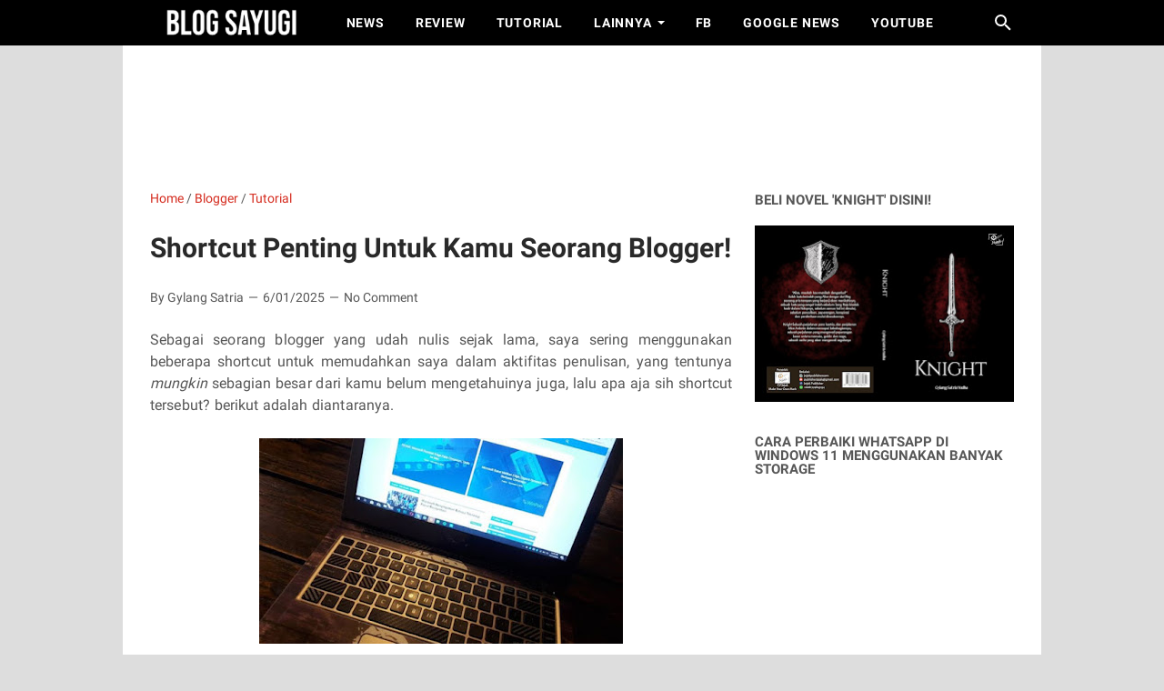

--- FILE ---
content_type: text/html; charset=utf-8
request_url: https://www.google.com/recaptcha/api2/aframe
body_size: 249
content:
<!DOCTYPE HTML><html><head><meta http-equiv="content-type" content="text/html; charset=UTF-8"></head><body><script nonce="2HndF1KgE9ssGJryPH_Umw">/** Anti-fraud and anti-abuse applications only. See google.com/recaptcha */ try{var clients={'sodar':'https://pagead2.googlesyndication.com/pagead/sodar?'};window.addEventListener("message",function(a){try{if(a.source===window.parent){var b=JSON.parse(a.data);var c=clients[b['id']];if(c){var d=document.createElement('img');d.src=c+b['params']+'&rc='+(localStorage.getItem("rc::a")?sessionStorage.getItem("rc::b"):"");window.document.body.appendChild(d);sessionStorage.setItem("rc::e",parseInt(sessionStorage.getItem("rc::e")||0)+1);localStorage.setItem("rc::h",'1769485752910');}}}catch(b){}});window.parent.postMessage("_grecaptcha_ready", "*");}catch(b){}</script></body></html>

--- FILE ---
content_type: text/javascript; charset=UTF-8
request_url: https://www.blogsayugi.com/feeds/posts/summary/-/Tutorial?alt=json-in-script&callback=bacaJuga&max-results=5
body_size: 3364
content:
// API callback
bacaJuga({"version":"1.0","encoding":"UTF-8","feed":{"xmlns":"http://www.w3.org/2005/Atom","xmlns$openSearch":"http://a9.com/-/spec/opensearchrss/1.0/","xmlns$blogger":"http://schemas.google.com/blogger/2008","xmlns$georss":"http://www.georss.org/georss","xmlns$gd":"http://schemas.google.com/g/2005","xmlns$thr":"http://purl.org/syndication/thread/1.0","id":{"$t":"tag:blogger.com,1999:blog-1820716336863200092"},"updated":{"$t":"2025-10-05T08:14:23.383+07:00"},"category":[{"term":"Tutorial"},{"term":"News"},{"term":"Editorial"},{"term":"Windows 10"},{"term":"Linux"},{"term":"My Note"},{"term":"Review"},{"term":"Blogger"},{"term":"Anti Gaptek"},{"term":"Android"},{"term":"Partnership"},{"term":"Downloads"},{"term":"Hot Thread"},{"term":"English Content"},{"term":"Windows 11"},{"term":"Games"},{"term":"Novel"},{"term":"Project Zomboid"}],"title":{"type":"text","$t":"BLOG SAYUGI"},"subtitle":{"type":"html","$t":"BLOG SAYUGI : adalah sebuah blog yang berfokus untuk berbagi berita, informasi, tutorial, tips terbaru seputar Windows, Linux dan Blogger.\n\nBlog yang gak pengen pembacanya gak gaptek lagi."},"link":[{"rel":"http://schemas.google.com/g/2005#feed","type":"application/atom+xml","href":"https:\/\/www.blogsayugi.com\/feeds\/posts\/summary"},{"rel":"self","type":"application/atom+xml","href":"https:\/\/www.blogger.com\/feeds\/1820716336863200092\/posts\/summary\/-\/Tutorial?alt=json-in-script\u0026max-results=5"},{"rel":"alternate","type":"text/html","href":"https:\/\/www.blogsayugi.com\/search\/label\/Tutorial"},{"rel":"hub","href":"http://pubsubhubbub.appspot.com/"},{"rel":"next","type":"application/atom+xml","href":"https:\/\/www.blogger.com\/feeds\/1820716336863200092\/posts\/summary\/-\/Tutorial\/-\/Tutorial?alt=json-in-script\u0026start-index=6\u0026max-results=5"}],"author":[{"name":{"$t":"administrator"},"uri":{"$t":"http:\/\/www.blogger.com\/profile\/04616258413294345621"},"email":{"$t":"noreply@blogger.com"},"gd$image":{"rel":"http://schemas.google.com/g/2005#thumbnail","width":"16","height":"16","src":"https:\/\/img1.blogblog.com\/img\/b16-rounded.gif"}}],"generator":{"version":"7.00","uri":"http://www.blogger.com","$t":"Blogger"},"openSearch$totalResults":{"$t":"333"},"openSearch$startIndex":{"$t":"1"},"openSearch$itemsPerPage":{"$t":"5"},"entry":[{"id":{"$t":"tag:blogger.com,1999:blog-1820716336863200092.post-7500716344833192479"},"published":{"$t":"2025-08-21T09:01:00.001+07:00"},"updated":{"$t":"2025-08-21T09:01:16.950+07:00"},"category":[{"scheme":"http://www.blogger.com/atom/ns#","term":"Linux"},{"scheme":"http://www.blogger.com/atom/ns#","term":"Tutorial"}],"title":{"type":"text","$t":"Cara Upgrade Ubuntu Ke Versi Terbaru"},"summary":{"type":"text","$t":"Sudah lama Ubuntu Server yang saya gunakan masih menggunakan Ubuntu Server 20.04.5 LTS, sudah dua tahun lamanya versi ini saya gunakan untuk keperluan adguard home dan sejumlah hal lainnya. Nah karena Ubuntu 22 versi LTS juga kebetulan telah dirilis, maka ada baiknya kita coba perbarui Ubuntu Server saya ini ke versi tersebut.\u0026nbsp;Langkahnya sebenarnya sangat mudah, dan jika kamu ingin melakukan"},"link":[{"rel":"replies","type":"application/atom+xml","href":"https:\/\/www.blogsayugi.com\/feeds\/7500716344833192479\/comments\/default","title":"Post Comments"},{"rel":"replies","type":"text/html","href":"https:\/\/www.blogsayugi.com\/2023\/02\/cara-upgrade-ubuntu-ke-versi-terbaru.html#comment-form","title":"0 Comments"},{"rel":"edit","type":"application/atom+xml","href":"https:\/\/www.blogger.com\/feeds\/1820716336863200092\/posts\/default\/7500716344833192479"},{"rel":"self","type":"application/atom+xml","href":"https:\/\/www.blogger.com\/feeds\/1820716336863200092\/posts\/default\/7500716344833192479"},{"rel":"alternate","type":"text/html","href":"https:\/\/www.blogsayugi.com\/2023\/02\/cara-upgrade-ubuntu-ke-versi-terbaru.html","title":"Cara Upgrade Ubuntu Ke Versi Terbaru"}],"author":[{"name":{"$t":"Unknown"},"email":{"$t":"noreply@blogger.com"},"gd$image":{"rel":"http://schemas.google.com/g/2005#thumbnail","width":"16","height":"16","src":"https:\/\/img1.blogblog.com\/img\/b16-rounded.gif"}}],"media$thumbnail":{"xmlns$media":"http://search.yahoo.com/mrss/","url":"https:\/\/blogger.googleusercontent.com\/img\/b\/R29vZ2xl\/AVvXsEgE4qjBFK4aQXHi4vmzyQJBd2plDr1bVzTNImG59WYZNTidjLGii8QdH_PkfEwEACPth5szF9mLmAYwcTWCzfzxtbnSZeTuAHM2RHhfhmpJKomlDkqKXXIv0dw44gCFCKIhdcka4HQ9JMgB3l04OBglNRG_cCYT5-TdT38TRf6PoN-IzBbnmZ3g3Ao6\/s72-w640-h426-c\/thumb%20upgrade%20ubuntu.png","height":"72","width":"72"},"thr$total":{"$t":"0"}},{"id":{"$t":"tag:blogger.com,1999:blog-1820716336863200092.post-6254770710166347614"},"published":{"$t":"2025-08-21T09:01:00.000+07:00"},"updated":{"$t":"2025-08-21T09:01:13.094+07:00"},"category":[{"scheme":"http://www.blogger.com/atom/ns#","term":"Linux"},{"scheme":"http://www.blogger.com/atom/ns#","term":"Tutorial"}],"title":{"type":"text","$t":"Cara Mengatasi Peringatan Simbol dan Font di WPS Office for Linux"},"summary":{"type":"text","$t":"Jika kamu baru pertama kali menginstall WPS Office for Linux baik di Linux bebasiskan Debian seperti Ubuntu, Elementary OS dan lainnya, dan juga untuk berbasiskan Fedora, mungkin kamu akan mendapatkan pesan peringatan mengenai hilangnya simbol dan font dengan nama Winding.\u0026nbsp;Nah jika kamu mendapati hal tersebut, jangan khawatir, kamu bisa dengan mudah mengatasinya kok, dan berikut adalah "},"link":[{"rel":"replies","type":"application/atom+xml","href":"https:\/\/www.blogsayugi.com\/feeds\/6254770710166347614\/comments\/default","title":"Post Comments"},{"rel":"replies","type":"text/html","href":"https:\/\/www.blogsayugi.com\/2023\/02\/cara-mengatasi-peringatan-simbol-dan.html#comment-form","title":"0 Comments"},{"rel":"edit","type":"application/atom+xml","href":"https:\/\/www.blogger.com\/feeds\/1820716336863200092\/posts\/default\/6254770710166347614"},{"rel":"self","type":"application/atom+xml","href":"https:\/\/www.blogger.com\/feeds\/1820716336863200092\/posts\/default\/6254770710166347614"},{"rel":"alternate","type":"text/html","href":"https:\/\/www.blogsayugi.com\/2023\/02\/cara-mengatasi-peringatan-simbol-dan.html","title":"Cara Mengatasi Peringatan Simbol dan Font di WPS Office for Linux"}],"author":[{"name":{"$t":"Unknown"},"email":{"$t":"noreply@blogger.com"},"gd$image":{"rel":"http://schemas.google.com/g/2005#thumbnail","width":"16","height":"16","src":"https:\/\/img1.blogblog.com\/img\/b16-rounded.gif"}}],"media$thumbnail":{"xmlns$media":"http://search.yahoo.com/mrss/","url":"https:\/\/blogger.googleusercontent.com\/img\/b\/R29vZ2xl\/AVvXsEjzUktB4aUFKxyB9pMe5qYrCHnitwR0-HtrAUhjmAJOEgj_GDIx28SuDQviUjqrkiqZJ9nibzFkX_avIGyAiitwEfnm0rZzNwkn3fSROmUMuN_iVJfco9f18Z6874zjZdFtM3LKHG5yGMI7jrM9a1ilWjVQt8G1B3oRkuyhb1e_rZjlvJ86NMTBx3Bx\/s72-w640-h426-c\/thumb%20wps%20font.png","height":"72","width":"72"},"thr$total":{"$t":"0"}},{"id":{"$t":"tag:blogger.com,1999:blog-1820716336863200092.post-4519848985786041135"},"published":{"$t":"2025-08-21T09:00:00.007+07:00"},"updated":{"$t":"2025-08-21T09:00:59.272+07:00"},"category":[{"scheme":"http://www.blogger.com/atom/ns#","term":"Linux"},{"scheme":"http://www.blogger.com/atom/ns#","term":"Tutorial"}],"title":{"type":"text","$t":"Cara Mengatasi Pending Update dari Snap Store di Ubuntu 22.10"},"summary":{"type":"text","$t":"Apakah kamu mendapati pesan peringatan Pending update of \"snap-store\" dimana didalamnya juga biasanya disertakan jangka waktu hingga kamu menutup aplikasi?, kurang lebih pesan peringatannya adalah sebagai berikut.\u0026nbsp;Nah kenapa hal ini terjadi dan apakah ini adalah sebuah masalah?, jadi dilansir dari halaman askubuntu, hal ini terjadi karena\u0026nbsp;Snapd mendeteksi kapan versi baru tersedia. Jika"},"link":[{"rel":"replies","type":"application/atom+xml","href":"https:\/\/www.blogsayugi.com\/feeds\/4519848985786041135\/comments\/default","title":"Post Comments"},{"rel":"replies","type":"text/html","href":"https:\/\/www.blogsayugi.com\/2023\/02\/cara-mengatasi-pending-update-dari-snap.html#comment-form","title":"0 Comments"},{"rel":"edit","type":"application/atom+xml","href":"https:\/\/www.blogger.com\/feeds\/1820716336863200092\/posts\/default\/4519848985786041135"},{"rel":"self","type":"application/atom+xml","href":"https:\/\/www.blogger.com\/feeds\/1820716336863200092\/posts\/default\/4519848985786041135"},{"rel":"alternate","type":"text/html","href":"https:\/\/www.blogsayugi.com\/2023\/02\/cara-mengatasi-pending-update-dari-snap.html","title":"Cara Mengatasi Pending Update dari Snap Store di Ubuntu 22.10"}],"author":[{"name":{"$t":"Unknown"},"email":{"$t":"noreply@blogger.com"},"gd$image":{"rel":"http://schemas.google.com/g/2005#thumbnail","width":"16","height":"16","src":"https:\/\/img1.blogblog.com\/img\/b16-rounded.gif"}}],"media$thumbnail":{"xmlns$media":"http://search.yahoo.com/mrss/","url":"https:\/\/blogger.googleusercontent.com\/img\/b\/R29vZ2xl\/AVvXsEg1Gz2czCHOCRq9zPmYrSNxgHeoIZ2uVP2AZoxzxp3nF6TemCErDtOEHK8w8YuS18_GW8VJshi1A6H-fV7zRGE4Y5j8FGMlQlG1oOWCJ5T4BQyIvhkW2L9HhZ6MuWEDT0rMhlFPATKLviqUPIU1en4aDiBHOTY9c1w08AaKpeNZPBOTSc3s3LeBoEhW\/s72-w640-h426-c\/thumb%20snap%20update.png","height":"72","width":"72"},"thr$total":{"$t":"0"}},{"id":{"$t":"tag:blogger.com,1999:blog-1820716336863200092.post-8978352049037923050"},"published":{"$t":"2025-08-21T09:00:00.003+07:00"},"updated":{"$t":"2025-08-21T09:00:39.964+07:00"},"category":[{"scheme":"http://www.blogger.com/atom/ns#","term":"Linux"},{"scheme":"http://www.blogger.com/atom/ns#","term":"Tutorial"}],"title":{"type":"text","$t":"Cara Install GNOME Extensions di Ubuntu 22.10 Kudu"},"summary":{"type":"text","$t":"Sebelumnya saya sudah menceritakan bahwa saya kini telah berpindah ke Ubuntu 22.10 sebagai system operasi utama yang akan saya gunakan kedepannya. Nah meskipun awalnya saya ingin membuat OS ini seminimal mungkin tanpa ada kustomisasi yang ditambahkan, nyatanya hal tersebut tidak bisa dilakukan, mengingat ada beberapa fitur yang harus saya tambahkan untuk membantu penggunaan sehari hari saya.\u0026nbsp"},"link":[{"rel":"replies","type":"application/atom+xml","href":"https:\/\/www.blogsayugi.com\/feeds\/8978352049037923050\/comments\/default","title":"Post Comments"},{"rel":"replies","type":"text/html","href":"https:\/\/www.blogsayugi.com\/2023\/02\/cara-install-gnome-extensions-di-ubuntu.html#comment-form","title":"0 Comments"},{"rel":"edit","type":"application/atom+xml","href":"https:\/\/www.blogger.com\/feeds\/1820716336863200092\/posts\/default\/8978352049037923050"},{"rel":"self","type":"application/atom+xml","href":"https:\/\/www.blogger.com\/feeds\/1820716336863200092\/posts\/default\/8978352049037923050"},{"rel":"alternate","type":"text/html","href":"https:\/\/www.blogsayugi.com\/2023\/02\/cara-install-gnome-extensions-di-ubuntu.html","title":"Cara Install GNOME Extensions di Ubuntu 22.10 Kudu"}],"author":[{"name":{"$t":"Unknown"},"email":{"$t":"noreply@blogger.com"},"gd$image":{"rel":"http://schemas.google.com/g/2005#thumbnail","width":"16","height":"16","src":"https:\/\/img1.blogblog.com\/img\/b16-rounded.gif"}}],"media$thumbnail":{"xmlns$media":"http://search.yahoo.com/mrss/","url":"https:\/\/blogger.googleusercontent.com\/img\/b\/R29vZ2xl\/AVvXsEi5WyJ98fR4C0t4OaGhoC7FDu8hKLM6y7qlmjT8sTPJVWOW_WZNpVNVStUvVNPniEtuO2wDQuAm5hJmWHjfzNcP2yfrWx8Dx36cc0RsV8AOHT2tRs0hmDblQe9MuiScu01bSQI6uQiCbBrOPmzV0KY1uAWp6LRre2ViIu4OR_usyyuaCsUpLJYFdiof\/s72-w640-h426-c\/thumb%20tutorial%20gnome%20extensions%20ubuntu%202210.png","height":"72","width":"72"},"thr$total":{"$t":"0"}},{"id":{"$t":"tag:blogger.com,1999:blog-1820716336863200092.post-4559407207033574344"},"published":{"$t":"2025-08-21T09:00:00.001+07:00"},"updated":{"$t":"2025-08-21T09:00:31.259+07:00"},"category":[{"scheme":"http://www.blogger.com/atom/ns#","term":"Tutorial"},{"scheme":"http://www.blogger.com/atom/ns#","term":"Windows 11"}],"title":{"type":"text","$t":"Cara Install AnyViewer di Windows 11 Untuk Remote Desktop"},"summary":{"type":"text","$t":"Selain menggunakan Remote Desktop yang telah hadir secara default di Windows 10 dan Windows 11, kita juga bisa menggunakan aplikasi third party yang tentunya memiliki lebih banyak fitur keren didalamnya.\u0026nbsp;Dari berbagai aplikasi third party tersebut, ada satu aplikasi yang cukup menarik perhatian saya untuk kemudian saya coba, namanya AnyViewer, dimana aplikasi ini adalah aplikasi remote "},"link":[{"rel":"replies","type":"application/atom+xml","href":"https:\/\/www.blogsayugi.com\/feeds\/4559407207033574344\/comments\/default","title":"Post Comments"},{"rel":"replies","type":"text/html","href":"https:\/\/www.blogsayugi.com\/2022\/11\/cara-install-anyviewer-di-windows-11.html#comment-form","title":"0 Comments"},{"rel":"edit","type":"application/atom+xml","href":"https:\/\/www.blogger.com\/feeds\/1820716336863200092\/posts\/default\/4559407207033574344"},{"rel":"self","type":"application/atom+xml","href":"https:\/\/www.blogger.com\/feeds\/1820716336863200092\/posts\/default\/4559407207033574344"},{"rel":"alternate","type":"text/html","href":"https:\/\/www.blogsayugi.com\/2022\/11\/cara-install-anyviewer-di-windows-11.html","title":"Cara Install AnyViewer di Windows 11 Untuk Remote Desktop"}],"author":[{"name":{"$t":"Unknown"},"email":{"$t":"noreply@blogger.com"},"gd$image":{"rel":"http://schemas.google.com/g/2005#thumbnail","width":"16","height":"16","src":"https:\/\/img1.blogblog.com\/img\/b16-rounded.gif"}}],"media$thumbnail":{"xmlns$media":"http://search.yahoo.com/mrss/","url":"https:\/\/blogger.googleusercontent.com\/img\/b\/R29vZ2xl\/AVvXsEixsozhfa1wZaKu0xSVPpx5GhpXRb6zhsBS9uiS6MSLL7FsD9uOuZtt6jdnDYjFw1Z5cWdyA6HrcvB3q11zp1jdFSRlTtp0HfWyyrn3Eqqi0bkUHcVIJpS3DdKP-rJE6-_PbJJ7hqE9atb08CpjLSdggmka87Kulq03v_UVzd7P-mkT94i2n7go7H_b\/s72-w640-h426-c\/AnyViwer%20-%20Install.png","height":"72","width":"72"},"thr$total":{"$t":"0"}}]}});

--- FILE ---
content_type: application/javascript; charset=UTF-8
request_url: https://blog-sayugi.disqus.com/count-data.js?2=https%3A%2F%2Fwww.blogsayugi.com%2F2019%2F09%2Fshortcut-penting-untuk-kamu-seorang.html
body_size: 313
content:
var DISQUSWIDGETS;

if (typeof DISQUSWIDGETS != 'undefined') {
    DISQUSWIDGETS.displayCount({"text":{"and":"and","comments":{"zero":"No Comment","multiple":"{num} Comments","one":"1 Comment"}},"counts":[{"id":"https:\/\/www.blogsayugi.com\/2019\/09\/shortcut-penting-untuk-kamu-seorang.html","comments":0}]});
}

--- FILE ---
content_type: text/javascript; charset=UTF-8
request_url: https://www.blogsayugi.com/feeds/posts/summary/-/Blogger?alt=json-in-script&callback=bacaJuga&max-results=5
body_size: 3264
content:
// API callback
bacaJuga({"version":"1.0","encoding":"UTF-8","feed":{"xmlns":"http://www.w3.org/2005/Atom","xmlns$openSearch":"http://a9.com/-/spec/opensearchrss/1.0/","xmlns$blogger":"http://schemas.google.com/blogger/2008","xmlns$georss":"http://www.georss.org/georss","xmlns$gd":"http://schemas.google.com/g/2005","xmlns$thr":"http://purl.org/syndication/thread/1.0","id":{"$t":"tag:blogger.com,1999:blog-1820716336863200092"},"updated":{"$t":"2025-10-05T08:14:23.383+07:00"},"category":[{"term":"Tutorial"},{"term":"News"},{"term":"Editorial"},{"term":"Windows 10"},{"term":"Linux"},{"term":"My Note"},{"term":"Review"},{"term":"Blogger"},{"term":"Anti Gaptek"},{"term":"Android"},{"term":"Partnership"},{"term":"Downloads"},{"term":"Hot Thread"},{"term":"English Content"},{"term":"Windows 11"},{"term":"Games"},{"term":"Novel"},{"term":"Project Zomboid"}],"title":{"type":"text","$t":"BLOG SAYUGI"},"subtitle":{"type":"html","$t":"BLOG SAYUGI : adalah sebuah blog yang berfokus untuk berbagi berita, informasi, tutorial, tips terbaru seputar Windows, Linux dan Blogger.\n\nBlog yang gak pengen pembacanya gak gaptek lagi."},"link":[{"rel":"http://schemas.google.com/g/2005#feed","type":"application/atom+xml","href":"https:\/\/www.blogsayugi.com\/feeds\/posts\/summary"},{"rel":"self","type":"application/atom+xml","href":"https:\/\/www.blogger.com\/feeds\/1820716336863200092\/posts\/summary\/-\/Blogger?alt=json-in-script\u0026max-results=5"},{"rel":"alternate","type":"text/html","href":"https:\/\/www.blogsayugi.com\/search\/label\/Blogger"},{"rel":"hub","href":"http://pubsubhubbub.appspot.com/"},{"rel":"next","type":"application/atom+xml","href":"https:\/\/www.blogger.com\/feeds\/1820716336863200092\/posts\/summary\/-\/Blogger\/-\/Blogger?alt=json-in-script\u0026start-index=6\u0026max-results=5"}],"author":[{"name":{"$t":"administrator"},"uri":{"$t":"http:\/\/www.blogger.com\/profile\/04616258413294345621"},"email":{"$t":"noreply@blogger.com"},"gd$image":{"rel":"http://schemas.google.com/g/2005#thumbnail","width":"16","height":"16","src":"https:\/\/img1.blogblog.com\/img\/b16-rounded.gif"}}],"generator":{"version":"7.00","uri":"http://www.blogger.com","$t":"Blogger"},"openSearch$totalResults":{"$t":"42"},"openSearch$startIndex":{"$t":"1"},"openSearch$itemsPerPage":{"$t":"5"},"entry":[{"id":{"$t":"tag:blogger.com,1999:blog-1820716336863200092.post-2631571434634362805"},"published":{"$t":"2025-08-21T09:00:00.005+07:00"},"updated":{"$t":"2025-08-21T09:00:48.596+07:00"},"category":[{"scheme":"http://www.blogger.com/atom/ns#","term":"Blogger"},{"scheme":"http://www.blogger.com/atom/ns#","term":"News"}],"title":{"type":"text","$t":"Universal Analytics Akan Digantikan Dengan Google Analytic 4"},"summary":{"type":"text","$t":"Setelah cukup lama saya tidak membuka dan mengakses menu Blogger, ternyata ada perubahan yang cukup menarik untuk kita bahas dan mungkin akan mengubah teknologi ini sepenuhnya, yap sesuai dengan yang mungkin kamu sudah tahu semuanya, bahwa Google akan mulai menghentikan Universal Analytic mulai pada 1 Juli 2023, meski memang pada dasarnya setelah tanggal tersebut kita masih bisa menggunakan "},"link":[{"rel":"replies","type":"application/atom+xml","href":"https:\/\/www.blogsayugi.com\/feeds\/2631571434634362805\/comments\/default","title":"Post Comments"},{"rel":"replies","type":"text/html","href":"https:\/\/www.blogsayugi.com\/2023\/02\/universal-analytics-akan-digantikan.html#comment-form","title":"0 Comments"},{"rel":"edit","type":"application/atom+xml","href":"https:\/\/www.blogger.com\/feeds\/1820716336863200092\/posts\/default\/2631571434634362805"},{"rel":"self","type":"application/atom+xml","href":"https:\/\/www.blogger.com\/feeds\/1820716336863200092\/posts\/default\/2631571434634362805"},{"rel":"alternate","type":"text/html","href":"https:\/\/www.blogsayugi.com\/2023\/02\/universal-analytics-akan-digantikan.html","title":"Universal Analytics Akan Digantikan Dengan Google Analytic 4"}],"author":[{"name":{"$t":"Unknown"},"email":{"$t":"noreply@blogger.com"},"gd$image":{"rel":"http://schemas.google.com/g/2005#thumbnail","width":"16","height":"16","src":"https:\/\/img1.blogblog.com\/img\/b16-rounded.gif"}}],"media$thumbnail":{"xmlns$media":"http://search.yahoo.com/mrss/","url":"https:\/\/blogger.googleusercontent.com\/img\/b\/R29vZ2xl\/AVvXsEjJGksMEKRTAGENO4DJNEsJBlce822BiaW51mF3vDCQCuT5z3iUP5PX_oY107s3keEUr6hkRjJuoGZ52HeWtBy2G9P6-XufZrLPnPsOOtDLntOhD2f3YBIL-Hzkz6bfPRy2V7FWJB3iwmEv61GtdZsuZwVP9l9uXnIqXFxkoZE-84gIHLEvvM_7KlAB\/s72-w640-h334-c\/Screenshot%20from%202023-02-01%2019-49-34.png","height":"72","width":"72"},"thr$total":{"$t":"0"}},{"id":{"$t":"tag:blogger.com,1999:blog-1820716336863200092.post-8475078368844580428"},"published":{"$t":"2025-07-31T08:47:00.000+07:00"},"updated":{"$t":"2025-07-31T08:47:03.463+07:00"},"category":[{"scheme":"http://www.blogger.com/atom/ns#","term":"Blogger"},{"scheme":"http://www.blogger.com/atom/ns#","term":"Tutorial"}],"title":{"type":"text","$t":"Cara Mengatasi dan Cek Seller.json di Google Adsense "},"summary":{"type":"text","$t":"Jika kamu memiliki akun Adsense dan menemukan sebuah pemberitahuan yang bertuliskan \"Sebaiknya publikasikan informasi penjual Anda di file sellers.json Google. Buka halaman setelan akun untuk meninjau status visibilitas Anda saat ini.\" atau jika menggunakan bahasa Inggrisnya kurang lebih seperti ini \"encourage you to publish your seller information in the Google sellers.json file\", maka kamu "},"link":[{"rel":"replies","type":"application/atom+xml","href":"https:\/\/www.blogsayugi.com\/feeds\/8475078368844580428\/comments\/default","title":"Post Comments"},{"rel":"replies","type":"text/html","href":"https:\/\/www.blogsayugi.com\/2020\/11\/cara-mengatasi-dan-cek-sellerjson-di.html#comment-form","title":"0 Comments"},{"rel":"edit","type":"application/atom+xml","href":"https:\/\/www.blogger.com\/feeds\/1820716336863200092\/posts\/default\/8475078368844580428"},{"rel":"self","type":"application/atom+xml","href":"https:\/\/www.blogger.com\/feeds\/1820716336863200092\/posts\/default\/8475078368844580428"},{"rel":"alternate","type":"text/html","href":"https:\/\/www.blogsayugi.com\/2020\/11\/cara-mengatasi-dan-cek-sellerjson-di.html","title":"Cara Mengatasi dan Cek Seller.json di Google Adsense "}],"author":[{"name":{"$t":"Unknown"},"email":{"$t":"noreply@blogger.com"},"gd$image":{"rel":"http://schemas.google.com/g/2005#thumbnail","width":"16","height":"16","src":"https:\/\/img1.blogblog.com\/img\/b16-rounded.gif"}}],"media$thumbnail":{"xmlns$media":"http://search.yahoo.com/mrss/","url":"https:\/\/blogger.googleusercontent.com\/img\/b\/R29vZ2xl\/AVvXsEiIfrFTc96rvmPX3GgX-MUwGRnjBNPnF9pEgz56k50NKYiXrGqUxfjQuRq3Vlnx0_wbGCfy05Zw8lNPxrtQLSiP6WVYxS_SEdFgqMk6qcemZFHsk9bsA-niD8d2W7pWyaTCKgZbPREvWVM\/s72-w640-h426-c\/Cara+Mengatasi+Seller.json+di+Google+Adsense+6.png","height":"72","width":"72"},"thr$total":{"$t":"0"}},{"id":{"$t":"tag:blogger.com,1999:blog-1820716336863200092.post-2390243677551243876"},"published":{"$t":"2025-07-30T08:31:00.000+07:00"},"updated":{"$t":"2025-07-30T08:31:37.038+07:00"},"category":[{"scheme":"http://www.blogger.com/atom/ns#","term":"Blogger"},{"scheme":"http://www.blogger.com/atom/ns#","term":"Tutorial"}],"title":{"type":"text","$t":"Tips Agar Blog Kamu Dapat Diterima Adsense"},"summary":{"type":"text","$t":"Dalam kurun waktu dua bulan kebelakang ini, baik di Twitter, Instagram, Email atau bahkan pesan masuk ke Whatsapp dan Telegram, ada beberapa orang yang bertanya kepada saya, \"Mas bagaimana caranya agar blog keterima adsense?\" atau \"Mas cara daftarin blog ke Adsense itu bagaimana?\". Pertanyaan cukup serupa selalu saya terima, dan karena banyaknya pesan yang masuk terkait masalah yang sama, pada "},"link":[{"rel":"replies","type":"application/atom+xml","href":"https:\/\/www.blogsayugi.com\/feeds\/2390243677551243876\/comments\/default","title":"Post Comments"},{"rel":"replies","type":"text/html","href":"https:\/\/www.blogsayugi.com\/2020\/10\/tips-agar-blog-kamu-dapat-diterima.html#comment-form","title":"0 Comments"},{"rel":"edit","type":"application/atom+xml","href":"https:\/\/www.blogger.com\/feeds\/1820716336863200092\/posts\/default\/2390243677551243876"},{"rel":"self","type":"application/atom+xml","href":"https:\/\/www.blogger.com\/feeds\/1820716336863200092\/posts\/default\/2390243677551243876"},{"rel":"alternate","type":"text/html","href":"https:\/\/www.blogsayugi.com\/2020\/10\/tips-agar-blog-kamu-dapat-diterima.html","title":"Tips Agar Blog Kamu Dapat Diterima Adsense"}],"author":[{"name":{"$t":"Unknown"},"email":{"$t":"noreply@blogger.com"},"gd$image":{"rel":"http://schemas.google.com/g/2005#thumbnail","width":"16","height":"16","src":"https:\/\/img1.blogblog.com\/img\/b16-rounded.gif"}}],"media$thumbnail":{"xmlns$media":"http://search.yahoo.com/mrss/","url":"https:\/\/blogger.googleusercontent.com\/img\/b\/R29vZ2xl\/AVvXsEgNvT2Kb1_p8oQuCFW4C0Z9kUT0lr6bF9IUlJwI-lKAYbJHyS82WKaRdoeiIWzgczkdpOmZLsWRzKqC8sZS6IlVE-gxO0IwscAfLZAspD-8jfqLdSjXmW4bCyakLIGJBqJtf1b6NNcj2gs\/s72-w640-h426-c\/Tips+Agar+Blog+Kamu+Dapat+Diterima+Adsense+6.png","height":"72","width":"72"},"thr$total":{"$t":"0"}},{"id":{"$t":"tag:blogger.com,1999:blog-1820716336863200092.post-2298425531276540388"},"published":{"$t":"2025-07-29T08:16:00.006+07:00"},"updated":{"$t":"2025-07-29T08:16:45.968+07:00"},"category":[{"scheme":"http://www.blogger.com/atom/ns#","term":"Blogger"},{"scheme":"http://www.blogger.com/atom/ns#","term":"News"}],"title":{"type":"text","$t":"URL Inspections Tools Google Search Console Mengalami Perbaikan"},"summary":{"type":"text","$t":"Baru baru ini Google Search Console mengalami sedikit maintenance dimana salah satu tools nya, yaitu URL Inspections Tools telah dinonaktifkan untuk sementara, sehingga dengan hal itu para blogger tidak bisa melakukan input data URL apapun disana.\u0026nbsp;Tepat seperti pada gambar diatas, jika kamu memaksa untuk melakukan input URL pada URL Inspections Tool, kamu akan mendapati pesan \"Tindakan "},"link":[{"rel":"replies","type":"application/atom+xml","href":"https:\/\/www.blogsayugi.com\/feeds\/2298425531276540388\/comments\/default","title":"Post Comments"},{"rel":"replies","type":"text/html","href":"https:\/\/www.blogsayugi.com\/2020\/10\/url-inspections-tools-google-search.html#comment-form","title":"0 Comments"},{"rel":"edit","type":"application/atom+xml","href":"https:\/\/www.blogger.com\/feeds\/1820716336863200092\/posts\/default\/2298425531276540388"},{"rel":"self","type":"application/atom+xml","href":"https:\/\/www.blogger.com\/feeds\/1820716336863200092\/posts\/default\/2298425531276540388"},{"rel":"alternate","type":"text/html","href":"https:\/\/www.blogsayugi.com\/2020\/10\/url-inspections-tools-google-search.html","title":"URL Inspections Tools Google Search Console Mengalami Perbaikan"}],"author":[{"name":{"$t":"Unknown"},"email":{"$t":"noreply@blogger.com"},"gd$image":{"rel":"http://schemas.google.com/g/2005#thumbnail","width":"16","height":"16","src":"https:\/\/img1.blogblog.com\/img\/b16-rounded.gif"}}],"media$thumbnail":{"xmlns$media":"http://search.yahoo.com/mrss/","url":"https:\/\/blogger.googleusercontent.com\/img\/b\/R29vZ2xl\/AVvXsEjRA1STY2RTU2J90SBFdOppfb4zBa7_SmGu5YwNHJh-MmlTthvFn4jDfyGttDMRTh0uGfijH9x61C2EWbNS6LH9Wf8OMCv32NcwxYE7TTSl8A8QoSXbGuqiI97n0PpV4PNKHwXEvA_qYzY\/s72-w640-h426-c\/URL+Inspections+Tools+Google+Search+Console+Mengalami+Perbaikan+2.png","height":"72","width":"72"},"thr$total":{"$t":"0"}},{"id":{"$t":"tag:blogger.com,1999:blog-1820716336863200092.post-5575176100758032910"},"published":{"$t":"2025-07-28T08:18:00.006+07:00"},"updated":{"$t":"2025-07-28T08:18:24.844+07:00"},"category":[{"scheme":"http://www.blogger.com/atom/ns#","term":"Blogger"}],"title":{"type":"text","$t":"Tips dan Trik Mempercepat Loading Blog - Ala Blog Sayugi"},"summary":{"type":"text","$t":"Blog ini sudah hampir berumur tiga tahun, dan meskipun akhir akhir ini saya jarang post di Blog ini, namun tetap saja ini adalah rumah utama saya dalam berbagi cerita seputar pengalaman pribadi dan hal lainnya.\u0026nbsp;Nah salah satu hal yang saya lakukan dalam blog ini tentu saja adalah mengoptimisasi performa loadingnya, bukan berdasarkan angka namun lebih ke Real Live Speed, ketika pengunjung "},"link":[{"rel":"replies","type":"application/atom+xml","href":"https:\/\/www.blogsayugi.com\/feeds\/5575176100758032910\/comments\/default","title":"Post Comments"},{"rel":"replies","type":"text/html","href":"https:\/\/www.blogsayugi.com\/2020\/09\/tips-dan-trik-mempercepat-loading-blog.html#comment-form","title":"0 Comments"},{"rel":"edit","type":"application/atom+xml","href":"https:\/\/www.blogger.com\/feeds\/1820716336863200092\/posts\/default\/5575176100758032910"},{"rel":"self","type":"application/atom+xml","href":"https:\/\/www.blogger.com\/feeds\/1820716336863200092\/posts\/default\/5575176100758032910"},{"rel":"alternate","type":"text/html","href":"https:\/\/www.blogsayugi.com\/2020\/09\/tips-dan-trik-mempercepat-loading-blog.html","title":"Tips dan Trik Mempercepat Loading Blog - Ala Blog Sayugi"}],"author":[{"name":{"$t":"Unknown"},"email":{"$t":"noreply@blogger.com"},"gd$image":{"rel":"http://schemas.google.com/g/2005#thumbnail","width":"16","height":"16","src":"https:\/\/img1.blogblog.com\/img\/b16-rounded.gif"}}],"media$thumbnail":{"xmlns$media":"http://search.yahoo.com/mrss/","url":"https:\/\/blogger.googleusercontent.com\/img\/b\/R29vZ2xl\/AVvXsEgpLJ3lisByGhaRf4l6O8dZoG-OekoTwUcYv6XNJ10DFQ6AzNqM6C5ymyZPSZ6-2TA5NKFamW2mLbsRfMrHnwfMeKSBWcia2adcSEWMIwusK_Ss-K9DxiyFgUeZi1-dBLN7boQdzkkntWA\/s72-w640-h480-c\/Tips+dan+Trik+Mempercepat+Loading+Blog+-+Ala+Blog+Sayugi+1.png","height":"72","width":"72"},"thr$total":{"$t":"0"}}]}});

--- FILE ---
content_type: text/javascript; charset=UTF-8
request_url: https://www.blogsayugi.com/feeds/posts/summary/-/Tutorial?alt=json-in-script&orderby=updated&max-results=0&callback=msRandomIndex
body_size: 579
content:
// API callback
msRandomIndex({"version":"1.0","encoding":"UTF-8","feed":{"xmlns":"http://www.w3.org/2005/Atom","xmlns$openSearch":"http://a9.com/-/spec/opensearchrss/1.0/","xmlns$blogger":"http://schemas.google.com/blogger/2008","xmlns$georss":"http://www.georss.org/georss","xmlns$gd":"http://schemas.google.com/g/2005","xmlns$thr":"http://purl.org/syndication/thread/1.0","id":{"$t":"tag:blogger.com,1999:blog-1820716336863200092"},"updated":{"$t":"2025-10-05T08:14:23.383+07:00"},"category":[{"term":"Tutorial"},{"term":"News"},{"term":"Editorial"},{"term":"Windows 10"},{"term":"Linux"},{"term":"My Note"},{"term":"Review"},{"term":"Blogger"},{"term":"Anti Gaptek"},{"term":"Android"},{"term":"Partnership"},{"term":"Downloads"},{"term":"Hot Thread"},{"term":"English Content"},{"term":"Windows 11"},{"term":"Games"},{"term":"Novel"},{"term":"Project Zomboid"}],"title":{"type":"text","$t":"BLOG SAYUGI"},"subtitle":{"type":"html","$t":"BLOG SAYUGI : adalah sebuah blog yang berfokus untuk berbagi berita, informasi, tutorial, tips terbaru seputar Windows, Linux dan Blogger.\n\nBlog yang gak pengen pembacanya gak gaptek lagi."},"link":[{"rel":"http://schemas.google.com/g/2005#feed","type":"application/atom+xml","href":"https:\/\/www.blogsayugi.com\/feeds\/posts\/summary"},{"rel":"self","type":"application/atom+xml","href":"https:\/\/www.blogger.com\/feeds\/1820716336863200092\/posts\/summary\/-\/Tutorial?alt=json-in-script\u0026max-results=0\u0026orderby=updated"},{"rel":"alternate","type":"text/html","href":"https:\/\/www.blogsayugi.com\/search\/label\/Tutorial"},{"rel":"hub","href":"http://pubsubhubbub.appspot.com/"}],"author":[{"name":{"$t":"administrator"},"uri":{"$t":"http:\/\/www.blogger.com\/profile\/04616258413294345621"},"email":{"$t":"noreply@blogger.com"},"gd$image":{"rel":"http://schemas.google.com/g/2005#thumbnail","width":"16","height":"16","src":"https:\/\/img1.blogblog.com\/img\/b16-rounded.gif"}}],"generator":{"version":"7.00","uri":"http://www.blogger.com","$t":"Blogger"},"openSearch$totalResults":{"$t":"333"},"openSearch$startIndex":{"$t":"1"},"openSearch$itemsPerPage":{"$t":"0"}}});

--- FILE ---
content_type: text/plain
request_url: https://www.google-analytics.com/j/collect?v=1&_v=j102&a=1904274495&t=pageview&_s=1&dl=https%3A%2F%2Fwww.blogsayugi.com%2F2019%2F09%2Fshortcut-penting-untuk-kamu-seorang.html&ul=en-us%40posix&dt=Shortcut%20Penting%20Untuk%20Kamu%20Seorang%20Blogger!%20-%20BLOG%20SAYUGI&sr=1280x720&vp=1280x720&_u=IEBAAEABAAAAACAAI~&jid=692393652&gjid=1317101356&cid=1686239536.1769485749&tid=UA-127106816-1&_gid=183657189.1769485749&_r=1&_slc=1&z=729180068
body_size: -451
content:
2,cG-Z98YPYKLYY

--- FILE ---
content_type: text/javascript; charset=UTF-8
request_url: https://www.blogsayugi.com/feeds/posts/default/-/Tutorial?alt=json-in-script&orderby=updated&start-index=4&max-results=1&callback=msRelatedPosts
body_size: 3097
content:
// API callback
msRelatedPosts({"version":"1.0","encoding":"UTF-8","feed":{"xmlns":"http://www.w3.org/2005/Atom","xmlns$openSearch":"http://a9.com/-/spec/opensearchrss/1.0/","xmlns$blogger":"http://schemas.google.com/blogger/2008","xmlns$georss":"http://www.georss.org/georss","xmlns$gd":"http://schemas.google.com/g/2005","xmlns$thr":"http://purl.org/syndication/thread/1.0","id":{"$t":"tag:blogger.com,1999:blog-1820716336863200092"},"updated":{"$t":"2025-10-05T08:14:23.383+07:00"},"category":[{"term":"Tutorial"},{"term":"News"},{"term":"Editorial"},{"term":"Windows 10"},{"term":"Linux"},{"term":"My Note"},{"term":"Review"},{"term":"Blogger"},{"term":"Anti Gaptek"},{"term":"Android"},{"term":"Partnership"},{"term":"Downloads"},{"term":"Hot Thread"},{"term":"English Content"},{"term":"Windows 11"},{"term":"Games"},{"term":"Novel"},{"term":"Project Zomboid"}],"title":{"type":"text","$t":"BLOG SAYUGI"},"subtitle":{"type":"html","$t":"BLOG SAYUGI : adalah sebuah blog yang berfokus untuk berbagi berita, informasi, tutorial, tips terbaru seputar Windows, Linux dan Blogger.\n\nBlog yang gak pengen pembacanya gak gaptek lagi."},"link":[{"rel":"http://schemas.google.com/g/2005#feed","type":"application/atom+xml","href":"https:\/\/www.blogsayugi.com\/feeds\/posts\/default"},{"rel":"self","type":"application/atom+xml","href":"https:\/\/www.blogger.com\/feeds\/1820716336863200092\/posts\/default\/-\/Tutorial?alt=json-in-script\u0026start-index=4\u0026max-results=1\u0026orderby=updated"},{"rel":"alternate","type":"text/html","href":"https:\/\/www.blogsayugi.com\/search\/label\/Tutorial"},{"rel":"hub","href":"http://pubsubhubbub.appspot.com/"},{"rel":"previous","type":"application/atom+xml","href":"https:\/\/www.blogger.com\/feeds\/1820716336863200092\/posts\/default\/-\/Tutorial\/-\/Tutorial?alt=json-in-script\u0026start-index=3\u0026max-results=1\u0026orderby=updated"},{"rel":"next","type":"application/atom+xml","href":"https:\/\/www.blogger.com\/feeds\/1820716336863200092\/posts\/default\/-\/Tutorial\/-\/Tutorial?alt=json-in-script\u0026start-index=5\u0026max-results=1\u0026orderby=updated"}],"author":[{"name":{"$t":"administrator"},"uri":{"$t":"http:\/\/www.blogger.com\/profile\/04616258413294345621"},"email":{"$t":"noreply@blogger.com"},"gd$image":{"rel":"http://schemas.google.com/g/2005#thumbnail","width":"16","height":"16","src":"https:\/\/img1.blogblog.com\/img\/b16-rounded.gif"}}],"generator":{"version":"7.00","uri":"http://www.blogger.com","$t":"Blogger"},"openSearch$totalResults":{"$t":"333"},"openSearch$startIndex":{"$t":"4"},"openSearch$itemsPerPage":{"$t":"1"},"entry":[{"id":{"$t":"tag:blogger.com,1999:blog-1820716336863200092.post-8978352049037923050"},"published":{"$t":"2025-08-21T09:00:00.003+07:00"},"updated":{"$t":"2025-08-21T09:00:39.964+07:00"},"category":[{"scheme":"http://www.blogger.com/atom/ns#","term":"Linux"},{"scheme":"http://www.blogger.com/atom/ns#","term":"Tutorial"}],"title":{"type":"text","$t":"Cara Install GNOME Extensions di Ubuntu 22.10 Kudu"},"content":{"type":"html","$t":"\u003Cdiv class=\"separator\" style=\"clear: both; text-align: center;\"\u003E\u003Ca href=\"https:\/\/blogger.googleusercontent.com\/img\/b\/R29vZ2xl\/AVvXsEi5WyJ98fR4C0t4OaGhoC7FDu8hKLM6y7qlmjT8sTPJVWOW_WZNpVNVStUvVNPniEtuO2wDQuAm5hJmWHjfzNcP2yfrWx8Dx36cc0RsV8AOHT2tRs0hmDblQe9MuiScu01bSQI6uQiCbBrOPmzV0KY1uAWp6LRre2ViIu4OR_usyyuaCsUpLJYFdiof\/s1396\/thumb%20tutorial%20gnome%20extensions%20ubuntu%202210.png\" imageanchor=\"1\" style=\"margin-left: 1em; margin-right: 1em;\"\u003E\u003Cimg border=\"0\" data-original-height=\"931\" data-original-width=\"1396\" height=\"426\" src=\"https:\/\/blogger.googleusercontent.com\/img\/b\/R29vZ2xl\/AVvXsEi5WyJ98fR4C0t4OaGhoC7FDu8hKLM6y7qlmjT8sTPJVWOW_WZNpVNVStUvVNPniEtuO2wDQuAm5hJmWHjfzNcP2yfrWx8Dx36cc0RsV8AOHT2tRs0hmDblQe9MuiScu01bSQI6uQiCbBrOPmzV0KY1uAWp6LRre2ViIu4OR_usyyuaCsUpLJYFdiof\/w640-h426\/thumb%20tutorial%20gnome%20extensions%20ubuntu%202210.png\" width=\"640\" \/\u003E\u003C\/a\u003E\u003C\/div\u003E\u003Cbr \/\u003E\u003Cdiv style=\"text-align: justify;\"\u003E\u003Cbr \/\u003E\u003C\/div\u003E\u003Cdiv style=\"text-align: justify;\"\u003ESebelumnya saya sudah menceritakan bahwa saya kini telah berpindah ke Ubuntu 22.10 sebagai system operasi utama yang akan saya gunakan kedepannya. Nah meskipun awalnya saya ingin membuat OS ini seminimal mungkin tanpa ada kustomisasi yang ditambahkan, nyatanya hal tersebut tidak bisa dilakukan, mengingat ada beberapa fitur yang harus saya tambahkan untuk membantu penggunaan sehari hari saya.\u0026nbsp;\u003C\/div\u003E\u003Cdiv style=\"text-align: justify;\"\u003E\u003Cbr \/\u003E\u003C\/div\u003E\u003Cdiv style=\"text-align: justify;\"\u003ESalah satunya adalah penambahan GNOME Extensions dimana dengan itu, kita bisa menambahkan Clipboard Indicator yang berfungsi sebagai \u003Ci\u003Eclipboard history \u003C\/i\u003Elayaknya yang hadir di Windows. Dan kenapa saya butuh ini? seperti yang telah saya jelaskan diartikel sebelumnya, saya cukup ketergantungan dengan fitur \u003Ci\u003Eclipboard history \u003C\/i\u003Eini, karena kita bisa dengan mudah melihat apa saja yang telah kita salin sebelumnya ke clipboard.\u0026nbsp;\u003C\/div\u003E\u003Cdiv style=\"text-align: justify;\"\u003E\u003Cbr \/\u003E\u003C\/div\u003E\u003Cdiv style=\"text-align: justify;\"\u003EOke, langsung saja deh, jika kamu juga kebetulan saat ini menggunakan Ubuntu 22.10 Kudu, dan ingin melakukan instalasi\u0026nbsp;GNOME Extensions, berikut adalah langkah singkatnya.\u0026nbsp;\u003C\/div\u003E\u003Cdiv style=\"text-align: justify;\"\u003E\u003Cbr \/\u003E\u003C\/div\u003E\u003Cdiv style=\"text-align: justify;\"\u003E\u003Cb\u003ELangkah 1. \u003C\/b\u003EPertama silahkan kamu buka Terminal.\u0026nbsp;\u003C\/div\u003E\u003Cdiv style=\"text-align: justify;\"\u003E\u003Cbr \/\u003E\u003C\/div\u003E\u003Cdiv class=\"separator\" style=\"clear: both; text-align: center;\"\u003E\u003Ca href=\"https:\/\/blogger.googleusercontent.com\/img\/b\/R29vZ2xl\/AVvXsEiqYXMaf3IByFFwpFvmkbJhintPl53NCQhl0JWU-ZkuN14GUKn9WHZvjOJ7Ef2ANi389t-YUAODdQzsJ19megbpZYb9wFo_e39FcpdBaX_A7ApIW5S3psdpyyZZb1xQH4xFappGpivqyWeD2TSI7_3cjaeyQL3xLMT8M1CWf2C-_46B1X-aChoLRpCC\/s786\/Screenshot%20from%202023-02-02%2017-42-18.png\" style=\"margin-left: 1em; margin-right: 1em;\"\u003E\u003Cimg border=\"0\" data-original-height=\"533\" data-original-width=\"786\" height=\"434\" src=\"https:\/\/blogger.googleusercontent.com\/img\/b\/R29vZ2xl\/AVvXsEiqYXMaf3IByFFwpFvmkbJhintPl53NCQhl0JWU-ZkuN14GUKn9WHZvjOJ7Ef2ANi389t-YUAODdQzsJ19megbpZYb9wFo_e39FcpdBaX_A7ApIW5S3psdpyyZZb1xQH4xFappGpivqyWeD2TSI7_3cjaeyQL3xLMT8M1CWf2C-_46B1X-aChoLRpCC\/w640-h434\/Screenshot%20from%202023-02-02%2017-42-18.png\" width=\"640\" \/\u003E\u003C\/a\u003E\u003C\/div\u003E\u003Cb\u003ELangkah 2. \u003C\/b\u003EKemudian silahkan kamu masukkan perintah berikut:\u0026nbsp;\u003Cdiv\u003E\u003Cbr \/\u003E\u003C\/div\u003E\u003Cdiv\u003E\u003Cpre\u003E\u003Ccode\u003Esudo apt-get install gnome-shell-extension-manager\u003C\/code\u003E\u003C\/pre\u003E\u003Cbr \/\u003E\u003C\/div\u003E\u003Cdiv class=\"separator\" style=\"clear: both; text-align: center;\"\u003E\u003Ca href=\"https:\/\/blogger.googleusercontent.com\/img\/b\/R29vZ2xl\/AVvXsEhBjrB-2Yn1EdHvwpfm3fUoPAB9wz-2OQd9mDJSn5vswgS5aOhF0xF0etze4gX_2NuZfHL9GrcEbUvGZnu1-Tk6tybL_0MyqJ9JnO-ZRXoyJOnydJ30mkeZo69MNPeDasGMXQ7R9BHCoiC7ssmnBFAbCr5e6bjn8LNKOk70r5PJF-kWYLT91rCB_-XS\/s786\/Screenshot%20from%202023-02-02%2017-45-14.png\" style=\"margin-left: 1em; margin-right: 1em;\"\u003E\u003Cimg border=\"0\" data-original-height=\"533\" data-original-width=\"786\" height=\"434\" src=\"https:\/\/blogger.googleusercontent.com\/img\/b\/R29vZ2xl\/AVvXsEhBjrB-2Yn1EdHvwpfm3fUoPAB9wz-2OQd9mDJSn5vswgS5aOhF0xF0etze4gX_2NuZfHL9GrcEbUvGZnu1-Tk6tybL_0MyqJ9JnO-ZRXoyJOnydJ30mkeZo69MNPeDasGMXQ7R9BHCoiC7ssmnBFAbCr5e6bjn8LNKOk70r5PJF-kWYLT91rCB_-XS\/w640-h434\/Screenshot%20from%202023-02-02%2017-45-14.png\" width=\"640\" \/\u003E\u003C\/a\u003E\u003C\/div\u003E\u003Cdiv\u003E\u003Cbr \/\u003E\u003C\/div\u003E\u003Cdiv\u003EKemudian klik Enter dan install aplikasi seperti biasa, jika sudah selesai, kini\u0026nbsp;GNOME Extensions sudah hadir di Applications Menu seperti pada gambar berikut.\u0026nbsp;\u003C\/div\u003E\u003Cdiv\u003E\u003Cbr \/\u003E\u003C\/div\u003E\u003Cdiv class=\"separator\" style=\"clear: both; text-align: center;\"\u003E\u003Ca href=\"https:\/\/blogger.googleusercontent.com\/img\/b\/R29vZ2xl\/AVvXsEh132E27K3rhVm-7XMXUtALQ9lJhCrqV6gZMxJ88fLaZvr3zsdhpHD0KA3mxTmRdhkXkQSjZh2pVRcrO-X0d7bfTO9BXifh418qZA7CZBsIqW3R15SHlFA3-wgOrTtyv5GfW4NtVig5pB9x8jBmZLNEm3W2VCd6HDd3OGLBbWr_WBHIP3SEO0fytGwN\/s1920\/Screenshot%20from%202023-02-02%2017-45-46.png\" style=\"margin-left: 1em; margin-right: 1em;\"\u003E\u003Cimg border=\"0\" data-original-height=\"1080\" data-original-width=\"1920\" height=\"360\" src=\"https:\/\/blogger.googleusercontent.com\/img\/b\/R29vZ2xl\/AVvXsEh132E27K3rhVm-7XMXUtALQ9lJhCrqV6gZMxJ88fLaZvr3zsdhpHD0KA3mxTmRdhkXkQSjZh2pVRcrO-X0d7bfTO9BXifh418qZA7CZBsIqW3R15SHlFA3-wgOrTtyv5GfW4NtVig5pB9x8jBmZLNEm3W2VCd6HDd3OGLBbWr_WBHIP3SEO0fytGwN\/w640-h360\/Screenshot%20from%202023-02-02%2017-45-46.png\" width=\"640\" \/\u003E\u003C\/a\u003E\u003C\/div\u003E\u003Cbr \/\u003E\u003Cdiv\u003E\u003Cbr \/\u003E\u003C\/div\u003E\u003Cdiv\u003ENah dengan itu, kini kita bisa menginstall semua ekstensi dari\u0026nbsp;GNOME Extensions, misalkan saja seperti Clipboard Indicator, Simple System Monitor dan lainnya.\u0026nbsp;\u003C\/div\u003E\u003Cdiv class=\"separator\" style=\"clear: both; text-align: center;\"\u003E\u003Ca href=\"https:\/\/blogger.googleusercontent.com\/img\/b\/R29vZ2xl\/AVvXsEj9mNazXBYZQ-3eTgGZUFTHGYxaCfkvj-wCjH-N0XygZ2Dja9_hQIp1fJWXln7axZPMptLhhvhGZ0XEbxrSGc8CEfwtFn1rpR9wPUMgS2A08WkAKTegVCA1oRVpQUpX9rDaD9dGp_J6NsF4ceBKjoylYVytHpVrhBjrIGrZ5kzwo29KKROKKvWKKKLe\/s922\/Screenshot%20from%202023-02-02%2017-46-57.png\" style=\"margin-left: 1em; margin-right: 1em;\"\u003E\u003Cimg border=\"0\" data-original-height=\"722\" data-original-width=\"922\" height=\"502\" src=\"https:\/\/blogger.googleusercontent.com\/img\/b\/R29vZ2xl\/AVvXsEj9mNazXBYZQ-3eTgGZUFTHGYxaCfkvj-wCjH-N0XygZ2Dja9_hQIp1fJWXln7axZPMptLhhvhGZ0XEbxrSGc8CEfwtFn1rpR9wPUMgS2A08WkAKTegVCA1oRVpQUpX9rDaD9dGp_J6NsF4ceBKjoylYVytHpVrhBjrIGrZ5kzwo29KKROKKvWKKKLe\/w640-h502\/Screenshot%20from%202023-02-02%2017-46-57.png\" width=\"640\" \/\u003E\u003C\/a\u003E\u003C\/div\u003E\u003Cdiv style=\"text-align: justify;\"\u003ENah silahkan dicoba guys, semoga berhasil dan semoga bermanfaat, kedepannya artikel mengenai Ubuntu 22.10 mungkin akan saya share kembali, mengingat OS ini kini telah menjadi OS utama saya.\u0026nbsp;\u003C\/div\u003E\u003Cdiv\u003E\u003Cbr \/\u003E\u003C\/div\u003E\u003Cdiv\u003E\u003Cbr \/\u003E\u003Cdiv style=\"text-align: justify;\"\u003E\u003Cbr \/\u003E\u003C\/div\u003E\u003Cdiv style=\"text-align: justify;\"\u003E\u003Cbr \/\u003E\u003C\/div\u003E\u003C\/div\u003E"},"link":[{"rel":"replies","type":"application/atom+xml","href":"https:\/\/www.blogsayugi.com\/feeds\/8978352049037923050\/comments\/default","title":"Post Comments"},{"rel":"replies","type":"text/html","href":"https:\/\/www.blogsayugi.com\/2023\/02\/cara-install-gnome-extensions-di-ubuntu.html#comment-form","title":"0 Comments"},{"rel":"edit","type":"application/atom+xml","href":"https:\/\/www.blogger.com\/feeds\/1820716336863200092\/posts\/default\/8978352049037923050"},{"rel":"self","type":"application/atom+xml","href":"https:\/\/www.blogger.com\/feeds\/1820716336863200092\/posts\/default\/8978352049037923050"},{"rel":"alternate","type":"text/html","href":"https:\/\/www.blogsayugi.com\/2023\/02\/cara-install-gnome-extensions-di-ubuntu.html","title":"Cara Install GNOME Extensions di Ubuntu 22.10 Kudu"}],"author":[{"name":{"$t":"Unknown"},"email":{"$t":"noreply@blogger.com"},"gd$image":{"rel":"http://schemas.google.com/g/2005#thumbnail","width":"16","height":"16","src":"https:\/\/img1.blogblog.com\/img\/b16-rounded.gif"}}],"media$thumbnail":{"xmlns$media":"http://search.yahoo.com/mrss/","url":"https:\/\/blogger.googleusercontent.com\/img\/b\/R29vZ2xl\/AVvXsEi5WyJ98fR4C0t4OaGhoC7FDu8hKLM6y7qlmjT8sTPJVWOW_WZNpVNVStUvVNPniEtuO2wDQuAm5hJmWHjfzNcP2yfrWx8Dx36cc0RsV8AOHT2tRs0hmDblQe9MuiScu01bSQI6uQiCbBrOPmzV0KY1uAWp6LRre2ViIu4OR_usyyuaCsUpLJYFdiof\/s72-w640-h426-c\/thumb%20tutorial%20gnome%20extensions%20ubuntu%202210.png","height":"72","width":"72"},"thr$total":{"$t":"0"}}]}});